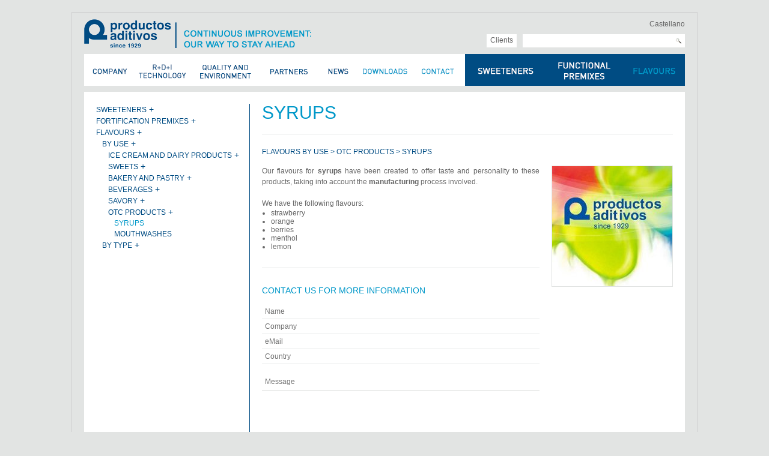

--- FILE ---
content_type: text/html; charset=utf-8
request_url: http://www.productosaditivos.com/en/producto/97/jarabes
body_size: 3312
content:
<!DOCTYPE html PUBLIC "-//W3C//DTD XHTML 1.0 Transitional//EN" "http://www.w3.org/TR/xhtml1/DTD/xhtml1-transitional.dtd"><html xmlns="http://www.w3.org/1999/xhtml" xml:lang="en" lang="en"><head><title>Syrups - Catalogue - Productos Aditivos</title><meta http-equiv="Content-Type" content="text/html; charset=utf-8"/><meta content="index,follow" name="robots"/><meta content="Syrups - Catalogue - Productos Aditivos" name="title"/><meta content="7 days" name="revisit-after"/><link href="/css/style.css" type="text/css" rel="stylesheet"/><link rel="canonical" href="http://www.productosaditivos.com/en/producto/97/jarabes" /><link rel="shortcut icon" href="http://www.productosaditivos.com/images/favicon.ico"><script type="text/javascript" src="/js/jquery.js"></script><script type="text/javascript" src="/js/jquery.lightbox-0.5.pack.js"></script><script type="text/javascript" src="/js/jquery.moodular.js"></script><script type="text/javascript" src="/js/jquery.moodular.controls.js"></script><script type="text/javascript" src="/js/jquery.moodular.effects.js"></script><script type="text/javascript" src="/js/en_frases.js"></script><script type="text/javascript" src="/js/funciones.js"></script></head><body><!--[if IE 6]><div id="usuarios-ie6">La versión de Internet Explorer que estás utilizando no es la recomendada para navegar en Internet.<br />Te recomendamos que actualices a <a href="http://www.microsoft.com/windows/products/winfamily/ie/default.mspx">una versión más reciente</a> o pruebes otros navegadores como <a href="http://www.mozilla.com" title="Firefox web browser">Firefox</a>, <a href="http://www.opera.com/" title="Opera Browser">Opera</a>, <a href="http://www.apple.com/safari/" title="Apple Safari">Safari</a> o <a href="http://www.google.com/chrome" title="Google Chrome">Chrome</a></div><![endif]--><div id="contenedor"><div id="header"><div class="left"><a title="Productos Aditivos" href="/en/"><img src="/images/en/logo.gif" alt="Productos Aditivos"/></a></div><div class="right alignright"><p><a href="/es/producto/97/jarabes" title="Castellano">Castellano</a></p><p class="buscador"><form method="post" action="/en/catalogo/buscar"><div class="clientes"><a href="/en/clientes">Clients</a></div><input type="text" name="buscar" /><input type="image" src="/images/lupa.gif"/></form></p></div><div class="clear"></div><div id="menu_en"><ul><li class="menu"><a class="menu" id="empresa" href="/en/empresa" ><span class="hidden">Company</span></a></li><li class="menu"><a class="menu" id="idi" href="/en/empresa/idi" ><span class="hidden">R + D + i</span></a></li><li class="menu"><a class="menu" id="medamb" href="/en/empresa/medio_ambiente" ><span class="hidden">Environment</span></a></li><li class="menu"><a class="menu" id="dists" href="/en/distribuidores" ><span class="hidden">Local Partners</span></a></li><li class="menu"><a class="menu" id="noticias" href="/en/noticias" ><span class="hidden">News</span></a></li><li class="menu"><a class="menu" id="descargas" href="/en/descargas" ><span class="hidden">Downloads</span></a></li><li class="menu"><a class="menu" id="contacto" href="/en/contacto" ><span class="hidden">Contact</span></a></li><li class="parent_cat menu"><a id="edulcorantes" class="menu" href="/en/catalogo/1/sweeteners" ><span class="hidden">Sweeteners</span></a><ul class="sc1"><li><a href="/en/catalogo/2/saccharin-(e-954)">Saccharin (E-954)</a><ul class="sc2"></ul></li><li><a href="/en/catalogo/3/cyclamate-(e-952)">Cyclamate (E-952)</a><ul class="sc2"></ul></li><li><a href="/en/catalogo/4/polisucra-blends">Polisucra blends</a><ul class="sc2"></ul></li><li><a href="/en/catalogo/5/other-sweeteners">Other sweeteners</a><ul class="sc2"></ul></li></ul></li><li class="parent_cat menu"><a id="vitaminicos" class="menu" href="/en/catalogo/6/fortification-premixes" title="Fortification Premixes"><span class="hidden">Fortification Premixes</span></a><ul class="sc1"><li><a href="/en/catalogo/7/by-use">By use</a><ul class="sc2"><li><a href="/en/catalogo/8/beverages">Beverages</a></li><li><a href="/en/catalogo/9/confectionery">Confectionery</a></li><li><a href="/en/catalogo/10/dairy-products">Dairy products</a></li><li><a href="/en/catalogo/11/bakery">Bakery</a></li><li><a href="/en/catalogo/12/sport-nutrition">Sport nutrition</a></li><li><a href="/en/catalogo/13/baby-foods">Baby foods</a></li><li><a href="/en/catalogo/14/savoury">Savoury</a></li><li><a href="/en/catalogo/15/vitamins">Vitamins</a></li><li><a href="/en/catalogo/16/diet">Diet</a></li></ul></li><li><a href="/en/catalogo/17/raw-materials">Raw materials</a><ul class="sc2"><li><a href="/en/catalogo/18/vitamins">Vitamins</a></li><li><a href="/en/catalogo/21/amino-acid">Amino acid</a></li><li><a href="/en/catalogo/22/minerals">Minerals</a></li></ul></li></ul></li><li class="parent_cat menu selected"><a id="aromas" class="menu" href="/en/catalogo/23/flavours" title="Flavours"><span class="hidden">Flavours</span></a><ul class="sc1"><li><a href="/en/catalogo/24/by-use">By use</a><ul class="sc2"><li><a href="/en/catalogo/25/ice-cream-and-dairy-products">Ice cream and dairy products</a></li><li><a href="/en/catalogo/26/sweets">Sweets</a></li><li><a href="/en/catalogo/27/bakery-and-pastry">Bakery and pastry</a></li><li><a href="/en/catalogo/28/beverages">Beverages</a></li><li><a href="/en/catalogo/29/savory">Savory</a></li><li><a href="/en/catalogo/30/otc-products">OTC products</a></li></ul></li><li><a href="/en/catalogo/31/by-type">By type</a><ul class="sc2"></ul></li></ul></li></ul></div><div class="clear"></div></div><div id="seccion"><div id="catleft"><p class="caps size14 azulfuerte" ><a href="/en/catalogo/1/sweeteners">Sweeteners</a> +</p><p class="caps size14 azulfuerte" ><a href="/en/catalogo/6/fortification-premixes">Fortification Premixes</a> +</p><p class="caps size14 azulfuerte" ><a href="/en/catalogo/23/flavours">Flavours</a> +</p><p class="caps size14 azulfuerte" style="padding-left: 10px;"><a href="/en/catalogo/24/by-use">By use</a> +</p><p class="caps size14 azulfuerte" style="padding-left: 20px;"><a href="/en/catalogo/25/ice-cream-and-dairy-products">Ice cream and dairy products</a> +</p><p class="caps size14 azulfuerte" style="padding-left: 20px;"><a href="/en/catalogo/26/sweets">Sweets</a> +</p><p class="caps size14 azulfuerte" style="padding-left: 20px;"><a href="/en/catalogo/27/bakery-and-pastry">Bakery and pastry</a> +</p><p class="caps size14 azulfuerte" style="padding-left: 20px;"><a href="/en/catalogo/28/beverages">Beverages</a> +</p><p class="caps size14 azulfuerte" style="padding-left: 20px;"><a href="/en/catalogo/29/savory">Savory</a> +</p><p class="caps size14 azulfuerte" style="padding-left: 20px;"><a href="/en/catalogo/30/otc-products">OTC products</a> +</p><p class="caps size14 azulclaro" style="padding-left: 30px;"><a href="/en/producto/97/syrups">Syrups</a></p><p class="caps size14 azulfuerte" style="padding-left: 30px;"><a href="/en/producto/96/mouthwashes">Mouthwashes</a></p><p class="caps size14 azulfuerte" style="padding-left: 10px;"><a href="/en/catalogo/31/by-type">By type</a> +</p></div><div id="catright"><p class="tit2 azulclaro">Syrups</p><p class="caps size12 azulfuerte">  <a href="/en/catalogo/23/flavours" title="Flavours">Flavours</a>  <a href="/en/catalogo/24/by-use" title="By use">By use</a> > <a href="/en/catalogo/30/otc-products" title="OTC products">OTC products</a> > Syrups</p><br /><div id="prodleft"><div class="textgris"><p style="text-align: justify;">Our flavours for  <strong>syrups</strong> have been created to offer taste and personality to these products, taking into account the <strong>manufacturing</strong> process involved.</p>
<p>&nbsp;</p>
<p>We have the following flavours:</p>
<ul>
    <li>strawberry</li>
    <li>orange</li>
    <li>berries</li>
    <li>menthol</li>
    <li>lemon</li>
</ul></div><br /><br /><div class="linea clear"></div><br /><br /><p class="caps size14 azulclaro">Contact us for more information</p><br /><form method="post" action="/en/contacto/sendprod" id="frm_contacto"><p><label for="nombre">Name</label><input id="nombre" original="Name" type="text" name="nombre" value=""/></p><p><label for="emp">Company</label><input id="emp" original="Company" type="text" name="empresa" value=""/></p><p><label for="cnt_email">eMail</label><input type="text" id="cnt_email" name="email" original="eMail" value=""/></p><p><label for="pais">Country</label><input id="pais" original="Country" type="text" name="pais" value=""/></p><p class="frmconttexto">Message</p><textarea name="mensaje" rows="5" cols="20" original="Message" class="prod"></textarea><input type="hidden" name="id" value="97"/><input type="hidden" name="lang" value="en"/><input type="submit" name="Enviar" value="Send"/><div class="linea clear"></div></form></div><div id="prodright"><img class="prodfoto" src="/images/productos/default.jpg" alt="Syrups"/><br /><br /></div><div class="clear"></div></div></div><div id="footer1"><p class="blanco"><b>PRODUCTOS ADITIVOS, S.A.</b></p><p class="azulclaro">Producing for the food - and Pharmaceutical Industry</p><p class="firmapie">Avenida La Ferrería, nº 40 - 08110, Montcada i Reixac, Barcelona (Spain) +34 93 564 15 99 <a class="mailpie" href="mailto:info@productosaditivos.com">info@productosaditivos.com</a></p><p class="azulclaro">The sole European producers of saccharin and cyclamate</p></div><div id="footer2"><a href="/en/empresa/mapaweb">Sitemap</a>&nbsp;&nbsp;|&nbsp;&nbsp;<a href="/en/empresa/politica_privacidad">Privacy statement</a></div></div><div id="footeraspid"><a href="http://www.aspidasd.com/" target="_blank">By ASPID</a></div>
<script type="text/javascript">
  var _gaq = _gaq || [];
  _gaq.push(['_setAccount', 'UA-3417675-1']);
  _gaq.push(['_trackPageview']);
  (function() {
    var ga = document.createElement('script'); ga.type = 'text/javascript'; ga.async = true;
    ga.src = ('https:' == document.location.protocol ? 'https://ssl' : 'http://www') + '.google-analytics.com/ga.js';
    var s = document.getElementsByTagName('script')[0]; s.parentNode.insertBefore(ga, s);
  })();
</script>
</body></html>

--- FILE ---
content_type: text/css
request_url: http://www.productosaditivos.com/css/style.css
body_size: 12014
content:
/* Genéricos */
* { border: 0; border-spacing:0; margin:0; padding:0; font-family:Arial,Helvetica,sans-serif; font-size: 12px;}
html { overflow-y:scroll; height: 100%;}
body { background-color: #e2e4e3;}
ul, ol {list-style: none; }
p { line-height: 18px;}
a { color: #676767; text-decoration: none;}
a:hover {text-decoration: underline;}
a.mailpie { color: #ADADAD; text-decoration: none;}
a.mailpie:hover { color: #ADADAD; text-decoration: underline;}
img { border: none;}
#contenedor { margin: 20px auto; width: 1000px; padding: 10px 20px; border: 1px solid #cfcfcf;}
/* Explorer 6 */
#usuarios-ie6 { width: 1040px; margin: 0 auto; background-color: yellow; text-align: center; font-size: 14px; height: 40px; padding-top: 10px; color: #707070; }
#usuarios-ie6 a { font-size: 14px; color: #e2e4e3;}
#usuarios-ie6 a:hover { text-decoration: underline;}
/* Atajos */
.negrita { font-weight: bold;}
.clear {clear:both;}
.right {float:right;}
.left {float:left;}
.justify { text-align: justify;}
.centered { text-align: center;}
.alignright { text-align: right;}
.top10 { margin-top: 10px;}
.textgris {color: #676767;}
.firmapie {color: #ADADAD;}
.azulfuerte { color: #004c83;}
.azulclaro { color: #0098c9;}
p.azulclaro a {color: #0098c9;}
p.azulfuerte a {color: #004c83;}
.blanco { color: #ffffff;}
.oscuro { color: #626262;}
.size16 { font-size: 16px;}
.size14 { font-size: 14px;}
.size12 { font-size: 12px;}
.caps { text-transform: uppercase;}
/* Zona buscador */
p.buscador { margin-top: 8px;}
#header { margin-bottom: 10px;}
#header input[type="text"] { padding: 1px 4px 1px; height: 20px; width: 240px; color: #676767; background-color: white;}
#header input[type="image"] { vertical-align: bottom;}
div.clientes { float: left; padding: 3px 6px 1px; text-align: center; height: 18px; color: #adadad; background-color: white; margin-right: 10px;}

p.buscadortitle { text-transform: uppercase; font-size: 16px; margin: 10px 0; }

p.buscaitems { margin: 2px 0;}
p.buscaitems, p.buscaitems a, div.buscaitems, div.buscaitems a {
    font-size: 12px;
    text-transform: uppercase;
    color: #004c83;
    text-decoration: none;
}
div.buscaitems { margin-bottom: 5px;}
p.buscaitems a:hover, div.buscaitems a:hover { text-decoration: underline;}


#menu_es, #menu_en {padding-top: 10px;}
#menu_es li.menu, #menu_en li.menu { float: left;}
#menu_es li.menu a.menu { background: url('/images/menu-es.gif') no-repeat; display: block; height: 53px;}
#menu_en li.menu a.menu { background: url('/images/menu-en.gif') no-repeat; display: block; height: 53px;}
.hidden { display: none;}
/* Menú castellano */
#menu_es #empresa { background-position: 0 0; width: 78px;}
#menu_es #empresa:hover, #menu_es li.selected #empresa { background-position: 0px -53px;}
#menu_es #idi {background-position: -78px 0; width: 90px;}
#menu_es #idi:hover, #menu_es li.selected #idi  {background-position: -78px -53px;}
#menu_es #medamb { background-position: -168px 0; width: 115px;}
#menu_es #medamb:hover, #menu_es li.selected #medamb  { background-position: -168px -53px;}
#menu_es #dists { background-position: -283px 0; width: 117px;}
#menu_es #dists:hover, #menu_es li.selected #dists { background-position: -283px -53px;}
#menu_es #noticias { background-position: -400px 0; width: 75px;}
#menu_es #noticias:hover, #menu_es li.selected #noticias { background-position: -400px -53px;}
#menu_es #descargas { background-position: -475px 0; width: 85px;}
#menu_es #descargas:hover, #menu_es li.selected #descargas { background-position: -475px -53px;}
#menu_es #contacto { background-position: -560px 0; width: 90px;}
#menu_es #contacto:hover, #menu_es li.selected #contacto { background-position: -560px -53px;}
#menu_es #edulcorantes { background-position: -650px 0; width: 150px;}
#menu_es #edulcorantes:hover, #menu_es li.selected #edulcorantes { background-position: -650px -53px;}
#menu_es #vitaminicos { background-position: -800px 0; width: 105px;}
#menu_es #vitaminicos:hover, #menu_es li.selected #vitaminicos { background-position: -800px -53px;}
#menu_es #aromas { background-position: -905px 0; width: 95px;}
#menu_es #aromas:hover, #menu_es li.selected #aromas { background-position: -905px -53px;}

/* Menú inglés */
#menu_en #empresa { background-position: 0 0; width: 83px;}
#menu_en #empresa:hover, #menu_en li.selected #empresa { background-position: 0px -53px;}
#menu_en #idi {background-position: -83px 0; width: 100px;}
#menu_en #idi:hover, #menu_en li.selected #idi  {background-position: -83px -53px;}
#menu_en #medamb { background-position: -183px 0; width: 107px;}
#menu_en #medamb:hover, #menu_en li.selected #medamb  { background-position: -183px -53px;}
#menu_en #dists { background-position: -290px 0; width: 105px;}
#menu_en #dists:hover, #menu_en li.selected #dists { background-position: -290px -53px;}
#menu_en #noticias { background-position: -395px 0; width: 55px;}
#menu_en #noticias:hover, #menu_en li.selected #noticias { background-position: -395px -53px;}
#menu_en #descargas { background-position: -450px 0; width: 100px;}
#menu_en #descargas:hover, #menu_en li.selected #descargas { background-position: -450px -53px;}
#menu_en #contacto { background-position: -550px 0; width: 85px;}
#menu_en #contacto:hover, #menu_en li.selected #contacto { background-position: -550px -53px;}
#menu_en #edulcorantes { background-position: -635px 0; width: 130px;}
#menu_en #edulcorantes:hover, #menu_en li.selected #edulcorantes { background-position: -635px -53px;}
#menu_en #vitaminicos { background-position: -765px 0; width: 135px;}
#menu_en #vitaminicos:hover, #menu_en li.selected #vitaminicos { background-position: -765px -53px;}
#menu_en #aromas { background-position: -900px 0; width: 100px;}
#menu_en #aromas:hover, #menu_en li.selected #aromas { background-position: -900px -53px;}

/* Base secciones */
#seccion { background-color: white; min-height: 200px; padding: 20px;  overflow: auto;}
#seccion_full { background-color: white; min-height: 600px; padding: 10px;}
#imgseccion { margin-bottom: 10px;}
#secleft { float: left; margin-right: 15px; width: 645px;}
p.tit1, p.tit2 { font-size: 30px; text-transform: uppercase; line-height: 30px; }
p.tit3 { font-size: 30px; line-height: 30px; }
p.tit2 { padding-bottom: 20px; border-bottom: 1px solid #e2e4e3; margin-bottom: 20px;}
#secright { float: left; width: 300px; }
ul.textseccion { list-style: disc; margin-left: 30px; line-height: 20px; font-size: 14px; color: #004c83;}
p.politica {line-height: 14px; color: #adadad; text-align: justify;}

/* Principal */
.main-tri { width: 326px; background-color: white; margin-right: 11px; float: left; height: 650px;}
.main-tri .mininotcontainer, .main-tri-last .minidestcontainer { padding: 0 10px; width: 306px; }
.main-tri .minitext { width: 235px; }
.main-tri-last .desttext { width: 305px; }
.main-tri-last .leemas { position: relative; top: 15px;}
.main-tri-last { width: 326px; background-color: white; float: left;height: 650px;}
.main-tri-top { height: 520px; border-bottom: 10px solid #e2e4e3; }
.main-tri-bottom { min-height: 100px; }
.titulos-main { margin: 10px; padding-bottom: 5px; color:#0098c9; font-size: 14px; border-bottom: 1px solid #e2e4e3; text-transform: uppercase;}

.minidestcontainer p { line-height: 16px; }

#empleft { float: left; margin-right: 15px; width: 650px; }
#empright { float: left; width: 295px; }
#idileft { float: left; margin-right: 15px; width: 645px;}
#idiright { float: left; width: 300px; }
#imgcalidad { margin-top: 80px; margin-left: 20px;}
#imgempresa { margin-top: 50px; margin-left: 20px;}
/* Catálogo */
#catleft { width: 255px; float: left; min-height: 300px; }
#catright { border-left: 1px solid #004c83; width: 684px; padding-left: 20px; float: left; min-height: 300px; }
.catfoto { border: 1px solid #e2e4e3; width: 682px; height: 200px;}
#prodleft { width: 462px; float: left; }
#prodright { width: 202px; float: left; margin-left: 20px; }
.prodfoto { border: 1px solid #e2e4e3; width: 200px; height: 200px;}
.adjuntos { border: 1px solid #e2e4e3; margin: 5px 0; padding: 10px;}
/* Contacto */
#contleft { float: left; margin-right: 25px; width: 595px; }
.frmcontleft { margin-right: 15px; width: 290px; float: left;}
.frmcontright { width: 290px; float: left;}
#frm_contacto p {border-bottom: 1px solid #e2e4e3; }
#frm_contacto label { width: 100px; padding: 5px; color: #707070;}
#frm_contacto input[type="text"] { width: 215px; padding: 5px; color: #707070; }
#contright { float: left; width: 340px; }
.frmconttexto { margin-top: 15px; padding: 5px; border-bottom: 1px solid #e2e4e3; color: #707070; }
#frm_contacto textarea { border-bottom: 1px solid #e2e4e3; width: 585px; height: 100px; padding: 5px; overflow: hidden; color: #707070;}
#frm_contacto textarea.prod { width: 452px; }
#frm_contacto input[type="submit"] { float: right; background-color: white; color: #707070; margin: 10px 0 10px; border: 1px solid #e2e4e3; padding: 5px;}
.linea { height: 1px; background-color: #e2e4e3; }
/* Noticias */
.notileft { width: 638px; margin-right: 25px; float: left; color: #676767;}
.notiright { width: 297px; float: right; }
.notfotoright { border: 1px solid #e2e4e3; width: 295px; margin-top: 50px;}
.notitextleft { min-height: 275px; border-bottom: 1px solid #e2e4e3; color: #676767;}
.notitextleft a { color: #004c83; text-decoration: none;}
.notitextleft a:hover { color: #004c83; text-decoration: underline;}
.destacados { background-color: #f3f3f3; padding: 15px; width: 265px;}
.notminifoto { border: 1px solid #e2e4e3; width: 59px; margin-right: 10px;}
.mininotcontainer { width: 638px; overflow: hidden; margin-bottom: 10px;}
.miniimg { width: 71px; float:left;}
.minitext { float: left; width: 567px; color: #676767;}
.minitext p { line-height: 14px;}
.mininotcontainer .leemas { float: right; position: relative; left: -5px; color: #676767;}

.minidestcontainer { width: 267px; overflow: hidden; margin-bottom: 10px; }
.desttext { float: left; width: 266px; color: #676767; min-height: 50px;}
.minidestcontainer .leemas { float: right; position: relative; left: -5px;}

/* Zona usuarios */
.login { width: 350px; margin: 20px auto 40px; padding: 20px 50px; border: 1px solid #cfcfcf; overflow: auto; }
.row { padding: 10px 0;}
.label { font-size: 16px; color: #004c83; width: 100px; text-align: left;}
.input input { font-size: 12px; padding: 2px; border: 1px solid #cfcfcf; width: 200px;}


/* Zona distribuidores */
#distcat { float: left; width: 250px; margin-bottom: 15px;}
#distpais { float: left; width: 710px; display: none; margin-bottom: 15px;}
#distfound { float: left; width: 250px; display: none; margin-top: 15px;}
#distformall { float: left; width: 710px; display: none;  margin-top: 35px;}
#distform { float: left; width: 595px; }

#distcat select, #distpais select { margin-top: 10px; min-width: 180px; }
#distcat option, #distpais option { color: #676767; padding: 2px 5px; }

/* Pie de página */
#footer1 { margin-top: 10px; height: 63px; background-color: #004c83; text-align: center; padding-top: 7px;}
#footer1 p { line-height: 14px; }
#footer2 { text-align: right; margin-top: 5px; color: #676767; }
#footeraspid { text-align: center; margin-top: -15px; color: #676767; margin-right: 980px; font-size: 10px; }

/* Fade página principal */
#main-fade{
        margin:0;
        padding:0;
        height:315px;
        width:1000px;
}
#main-fade li {
        width:1000px;
        height:315px;
        list-style:none;
        float:left;
        position:relative;
}
.textgris ul, .notitextleft ul { list-style: disc; margin-left: 15px;}
.textgris ol, .notitextleft ol { list-style: decimal; margin-left: 15px;}

ul.sc1, ul.sc2 { display: none; z-index: 10; position: absolute;}
ul.sc2 { position: relative;}
ul.sc1 li { background-color: #004c83; padding: 3px 7px; }
ul.sc2 li { background-color: #004c83; padding: 3px 7px; }
ul.sc1 li a { width: auto; color: white; font-size: 12px; text-transform: uppercase; }
ul.sc2 li a { width: auto; color: #2BA6CE; font-size: 10px; text-transform: uppercase; }

--- FILE ---
content_type: text/javascript
request_url: http://www.productosaditivos.com/js/jquery.moodular.controls.js
body_size: 5822
content:
/**
 * Copyright (c) 2010 Sylvain Gougouzian (sylvain@gougouzian.fr)
 * MIT (http://www.opensource.org/licenses/mit-license.php) licensed.
 * GNU GPL (http://www.gnu.org/licenses/gpl.html) licensed.
 *
 * jQuery moodular controls by Sylvain Gougouzian http://sylvain.gougouzian.fr
 *
 * Requires: jQuery 1.3.2+ 	// http://www.jquery.com
 * 			jQuery moodular plugin
 *	 		jQuery Mouse Wheel Plugin v3.0.2 // Copyright (c) 2009 [Brandon Aaron] (http://brandonaaron.net)
 *			jSwipe v0.1 // http://plugins.jquery.com/project/swipe
 *			jQuery UI 1.7.2
 *
 * Compatible : Internet Explorer 6+, Firefox 1.5+, Safari 3+, Opera 9+, Chrome 0.9+
 */
jQuery(function($){
	$.extend($.fn.moodular.controls, {
		keys: function(moodular){
			$(document).keydown(function(event){
				if ((event.keyCode == 39) || (event.keyCode == 40)) {
					moodular._animate('next');
				}
				if ((event.keyCode == 37) || (event.keyCode == 38)) {
					moodular._animate('prev');
				}
			});
			return false;
		},
		click: function(moodular){
			for (var i = 0; i < moodular.nbItems; i++) {
				$('> ' + moodular.opts.item, moodular.e).css('cursor', 'pointer').attr('rel', moodular._realpos(i)).click(function(){
					moodular.locked = false;
					moodular.moveTo($(this).attr('rel'));
					return false;
				});
			}
		},
		stopOver: function (moodular) {
			moodular.e.parent().bind("mouseenter", function(){
				moodular.stop();
			}).bind("mouseleave", function () {
				if (!moodular.locked) moodular.start();
				else moodular.locked = false;
			});
		},
		index: function(moodular){
			moodular.e.parent().parent().append('<ul class="moodular_itemList"></ul>');
			var h = "";
			for (var i = 0; i < (moodular.nbItems / 2); i++) {
				h += '<li class="moodular_itemList_li" rel="' + i + '">' + (i + 1) + '</li>';
			}
			$('.moodular_itemList', moodular.e.parent().parent()).html(h);
			$('li.moodular_itemList_li', moodular.e.parent().parent()).css('cursor', 'pointer').click(function(){
				moodular.locked = false;
				moodular.moveTo($(this).attr('rel'));
				return false;
			});
			$('.moodular_itemList_li:first').addClass('active');
		},
		wheel: function(moodular){
			moodular.e.parent().parent().bind("mousewheel", function(event, delta){
				var dir = delta > 0 ? 'Up' : 'Down';
				if (dir == 'Up') {
					moodular.next();
				}
				else {
					moodular.prev();
				}
				return false;
			});
		},
		mouseover: function(moodular){
			moodular.opts.callbacks[moodular.opts.callbacks.length] = function(moodular){
				if (moodular.isMouseOver) {
					moodular._animate(mouseDirection(moodular));
				}
			};
			moodular.e.parent().parent().bind("mousemove", function(evt){
				moodular.mouseX = evt.pageX;
				moodular.mouseY = evt.pageY;
			});
			moodular.e.parent().parent().bind("mouseenter", function(evt){
				moodular.isMouseOver = true;
				moodular.mouseX = evt.pageX;
				moodular.mouseY = evt.pageY;
				moodular._animate(mouseDirection(moodular));
				return false;
			});
			moodular.e.parent().parent().bind("mouseleave", function(){
				moodular.isMouseOver = false;
				return false;
			});
		},
		touch: function(moodular){
			moodular.touchBPosX = null;
			moodular.touchBPosY = null;
			moodular.touchEPosX = null;
			moodular.touchEPosY = null;
			moodular.e.parent().bind('touchstart', function (event) {
				var e = event.originalEvent;
				moodular.touchBPosX = e.targetTouches[0].pageX;
				moodular.touchBPosY = e.targetTouches[0].pageY;
			}).bind('touchmove', function (event) {
				event.preventDefault();
				var e = event.originalEvent;
				moodular.touchEPosX = e.targetTouches[0].pageX;
				moodular.touchEPosY = e.targetTouches[0].pageY;
			}).bind('touchend', function(e) {
				if (moodular.vertical) {
					if (moodular.opts.direction == 'top') {
						if (moodular.touchEPosY < moodular.touchBPosY)
							moodular.next();
						else
							moodular.prev();
					}
					else {
						if (moodular.touchEPosY > moodular.touchBPosY)
							moodular.next();
						else
							moodular.prev();
					}
				}
				else {
					if (moodular.opts.direction == 'left') {
						if (moodular.touchEPosX < moodular.touchBPosX)
							moodular.next();
						else
							moodular.prev();
					}
					else {
						if (moodular.touchEPosX > moodular.touchBPosX)
							moodular.next();
						else
							moodular.prev();
					}
				}
				moodular.touchBPosX = null;
				moodular.touchBPosY = null;
				moodular.touchEPosX = null;
				moodular.touchEPosY = null;
				return false;
			});
		},
		slider: function (moodular) {
			moodular.e.parent().parent().append('<div id="' + moodular.id + '_slider"></div>');
			$("#" + moodular.id + "_slider", moodular.e.parent().parent()).slider({
				range: "max",
				min: 0,
				max: ((moodular.nbItems) / 2) - 1,
				value: 0,
				stop: function(event, ui) {
					moodular.moveTo(ui.value);
				}
			});
		}
	});

	$.extend($.fn.moodular.controls.callback, {
		index: function (moodular) {
			$('.moodular_itemList li.active').removeClass('active');
			$('.moodular_itemList li').eq(moodular._realpos(moodular.current)).addClass('active');
		},
		slider: function (moodular) {
			$("#" + moodular.id + "_slider", moodular.e.parent().parent()).slider('value', moodular.current);
		}
	});

	function mouseDirection(moodular){
		var offset = moodular.e.parent().parent().offset();
		if (moodular.vertical) {
			if ((moodular.mouseY >= parseInt(offset.top)) && (moodular.mouseY <= parseInt((parseInt(offset.top) + parseInt(moodular.e.parent().parent().height())) / 2))) {
				return 'prev';
			}
			else {
				return 'next';
			}
		}	
		else {
			if ((moodular.mouseX >= parseInt(offset.left)) && (moodular.mouseX <= parseInt((parseInt(offset.left) + parseInt(moodular.e.parent().parent().width())) / 2))) {
				return 'prev';
			}
			else {
				return 'next';
			}
		}
	}
});

--- FILE ---
content_type: text/javascript
request_url: http://www.productosaditivos.com/js/funciones.js
body_size: 4219
content:
if(typeof String.prototype.trim !== 'function') {
  String.prototype.trim = function() {
    return this.replace(/^\s+|\s+$/g, '');
  }
}

function idafter_(mystr) {return mystr.split('_')[mystr.split('_').length-1];}
function getLangFromUrl() {return window.location.pathname.split('/')[1];}
function build_catalogue() {
    $.getJSON('/'+getLangFromUrl()+'/catalogo/getAllCategorias', function(data) {
           var msg = 'Hay '+ data.length +' categorias';
           alert(msg);
    });
}
var elems;
$(document).ready(function() {
 $('#main-fade').moodular({effects:'fade',controls:'',auto:true,speed:4000});

/* Menú desplegable */
 $('.parent_cat a.menu').click(function(e) {
    e.preventDefault();
    var show = false;
    if($(this).parent().children('ul').is(':hidden'))
        show = true;
    $('ul.sc1').hide('fast');
    if(show)
        $(this).parent().children('ul').show('fast');
    return false;

 });

 $('ul.sc1 li a').click(function(e) {
     
    if($(this).parent().children('ul').children('li').size() == 0) return true;
    e.preventDefault();
    var show = false;
    if($(this).parent().children('ul').is(':hidden'))
        show = true;
    $('ul.sc2').hide('fast');
    if(show)
        $(this).parent().children('ul').show('fast');
    return false;
});
 /* Form contacto */
 var $frm_contacto = $('#frm_contacto');

 $frm_contacto.submit(function(e) {
    e.preventDefault();
    var errors = false;
    $('#frm_contacto :input').each(function() {
        var $elem = $(this);
        if($elem.attr('type') == 'submit' || $elem.attr('type') == 'hidden') return false;
        $elem.val($elem.val().trim());
        if($elem.val() == '') {
            alert($elem.attr('original')+' '+msgs.blank_err);
            $elem.focus();
            errors = true;
            return false;
        }
    });
    if(errors == true) return false;
    var regexpmail = /^([\w-\.]+@([\w-]+\.)+[\w-]{2,4})?$/;
    var $cnt_email = $('#cnt_email');
    if(!regexpmail.test($cnt_email.val())) {
        alert(msgs.email_err);
        $cnt_email.focus();
        return false;
    }    
    $.post($frm_contacto.attr('action'),$frm_contacto.serialize(), function(data) {
        alert(data);
    });
    return false;
 });
 
 /* Distribuidores */
 $('#distcombocat').change(function(){     
     if($(this).val() != 0) {
         $.getJSON('/' + getLangFromUrl() + '/distribuidores/getpaises?categoria=' + $(this).val(), function(data) {           
            $('#distcombopais').html('<option value=""></option>'); 
            for(var i = 0; i < data.length; i++) {                
                $('<option value="' + data[i].key +'">'+data[i].value + '</option>').appendTo('#distcombopais');
            }
            $('#distpais').show();
         });
     }
 });
 
 $('#distcombopais').change(function() {
     if($(this).val() != '') {
         $.getJSON('/' + getLangFromUrl() + '/distribuidores/getdists?categoria='+$('#distcombocat').val()+'&pais=' + $(this).val(), function(data) {
            // Asumo que siempre hay 1 y solo 1
            if(data.length > 0) {
                var found = data[0];            
                $('#foundnombre').html('<b>' + found.nombre + '</b>');
                $('#foundcategoria').html(found.categoria);
                $('#foundpais').html(found.pais);
                $('#foundciudad').html(found.ciudad);
                $('#foundemail').html(found.email);
                $('#foundtelefono').html(found.telefono);
                if(found.foto != '') $('#foundfoto').html('<img src="/thumbs/distribuidores/'+found.foto+'/235-0-C"/>');
                else $('#foundfoto').html('');
            } else {
                $('#foundnombre').html('');
                $('#foundcategoria').html('');
                $('#foundpais').html('');
                $('#foundciudad').html('');
                $('#foundemail').html('');
                $('#foundtelefono').html('');
                $('#foundfoto').html('');
            }
            
            $('#distfound, #distformall').show();
            $('#formpais').val($('#distcombopais').val());
            $('#formcategoria').val($('#distcombocat').val());
         });
     }
 });
 
});

--- FILE ---
content_type: text/javascript
request_url: http://www.productosaditivos.com/js/jquery.moodular.js
body_size: 13049
content:
/** 
 * Copyright (c) 2010 Sylvain Gougouzian (sylvain@gougouzian.fr)
 * MIT (http://www.opensource.org/licenses/mit-license.php) licensed.
 * GNU GPL (http://www.gnu.org/licenses/gpl.html) licensed.
 *
 * jQuery moodular version: 2.2
 *
 * Requires: jQuery 1.3.2+ 	// http://www.jquery.com
 * Compatible : Internet Explorer 6+, Firefox 1.5+, Safari 3+, Opera 9+, Chrome 0.9+
 */
jQuery(function($){
    $.fn.moodular = function(options){
        var el = null;
        var opts = $.extend({}, $.fn.moodular.defaults, options);
        var ctrls = $.extend({}, $.fn.moodular.controls);
        var effects = $.extend({}, $.fn.moodular.effects);
        this.each(function(){
            el = new $moodular(this, opts, ctrls, effects);
            $(window).bind('resize', function () { el._resize(); });
        });
        return opts.api ? el : null;
    };
    $.moodular = function(e, opts, ctrls, effects){
        this.e = $(e);
        if (opts.random) {
        	var elems = this.e.children($('> ' + opts.item));
            elems.sort(function() { return (Math.round(Math.random())-0.5); });  
            this.e.remove($('> ' + opts.item));  
            for(var i=0; i < elems.length; i++)
            	this.e.append(elems[i]);
        }
        if (opts.continuous) $(e).html($(e).html() + $(e).html());
        this.aItems = null;
        this.nbItems = 0;
        this.current = 0;
        this.locked = false;
        this.dep = 0;
        this.timerMoving = null;
        this.opts = opts;
        this.controls = ctrls;
        this.effects = effects;
        this.direction = ((opts.direction == 'left') || (opts.direction == 'top') ? 'next' : 'prev');
        this.pos = ((opts.direction == 'left') || (opts.direction == 'right') ? 'left' : 'top');
        this.dir = ((opts.direction == 'right') || (opts.direction == 'bottom') ? -1 : 1);
        this.vertical = (this.pos == 'left' ? false : true);
        this._init();
    };
    var $moodular = $.moodular;
    $moodular.fn = $moodular.prototype = {
        moodular: '2.2'
    };
    $moodular.fn.extend = $moodular.extend = $.extend;
    $moodular.fn.extend({
        _init: function(){
            var self = this;
            this._resize();
            this.e.wrap('<div></div>');
            this.e.parent().css({
                'position' : 'relative',
                'overflow' : 'hidden',
                'width'	: this.e.width(),
                'height' : this.e.height()
            });
            this.e.css({
                'position' : 'absolute'
            });
            s = 0;
            $('> ' + this.opts.item, this.e).each(function() {
                if (this.vertical) {
                    s += parseInt($(this).outerHeight(true));
                }
                else {
                    s += parseInt($(this).outerWidth(true));
                }
            });
            this.e.css(this.vertical ? 'height' : 'width', s + 'px');
            this.aItems = $('> ' + this.opts.item, this.e);
            this.nbItems = this.aItems.length;
            if (!this.opts.continuous) this.nbItems = this.nbItems * 2;
            var control = this.opts.controls.split(' ');
            var i;
			for (i = 0; i < control.length; i++) {
                if ($.isFunction(this.controls[control[i]])) 
                    this.controls[control[i]](this);
            }
            var effect = this.opts.effects.split(' ');
			for (i = 0; i < effect.length; i++) {
                if ($.isFunction(this.effects.init[effect[i]])) 
					this.effects.init[effect[i]](this);
            }
            if (this.opts.startOn) {
				this.speed = this.opts.speed;
				this.opts.speed = 1;
            	this.moveTo(this.opts.startOn);
            }
            if (this.opts.auto) {
                setTimeout(function(){
                    self._animate('next');
                }, self.opts.dispTimeout);
            }
        },
        _animate: function(dir){
            dir = (dir == undefined ? this.direction : dir);
            if (!this.locked) {
                this.locked = true;
                clearTimeout(this.timerMoving);
                this.dep = this.dep == 0 ? this.opts.scroll : this.dep;
                if (this.dir == -1) {
                    if (dir == "next") {
                        dir = "prev";
                    }
                    else if (dir == "prev") {
                        dir = "next";
                    }
                }
                if (dir != 'next') {
                    this.dep *= -1;
                }
                var cont = true;
                if (!this.opts.continuous) {
                    if (dir == 'next') {
                        if (this.current >= ((this.nbItems / 2) - 1)) {
                            cont = false;
                            this.locked = false;
                        }
                    }
                    else {
                        if (this.current <= 0) {
                            cont = false;
                            this.locked = false;
                        }
                    }
                }
                if (cont) {
                    this._beforeMoving();
                }
            }
        },
        _beforeMoving: function(){
            var effect = this.opts.effects.split(' ');
            var i;
            for (i = 0; i < effect.length; i++) {
                if ($.isFunction(this.effects.before[effect[i]])) 
                    this.effects.before[effect[i]](this, (this.dep < 0 ? -1 : 1));
            }
            if (this.dep < 0 && this.opts.continuous) {
                var size = 0;
                for (i = 0; i < Math.abs(this.dep); i++) {
                    var item = $('> ' + this.opts.item + ':last', this.e);
                    size += parseInt(item.css(this.vertical ? 'height' : 'width'));
                    $('> ' + this.opts.item + ':last', this.e).remove();
                    this.e.prepend(item);
                }
                this.e.css(this.pos, -size);
            }
            this._move();
        },
        _move: function(){
            var self = this;
            if ($.isFunction(this.opts.move)) {
                this.opts.move(this, function(){
                    self._afterMoving();
                });
            }
            else {
                var size = 0;
                var i;
                if (this.dep > 0) {
                    for (i = 0; i < this.dep; i++) {
                        if (this.vertical) {
                            size += parseInt(this.aItems.eq(this._realpos(this.current) + i).outerHeight(true));
                        }
                        else {
                            size += parseInt(this.aItems.eq(this._realpos(this.current) + i).outerWidth(true));
                        }
                    }
                }
                else {
                    if (!this.opts.continuous && this.current <=0) {}
                    else {
                        for (i = 0; i < Math.abs(this.dep); i++) {
                            if (this.vertical) {
                                size += parseInt(this.aItems.eq(this._realpos(this.current) - i).outerHeight(true));
                            }
                            else {
                                size += parseInt(this.aItems.eq(this._realpos(this.current) - i).outerWidth(true));
                            }
                        }
                    }
                }
                if (this.e.css(this.pos) == 'auto') this.e.css(this.pos, 0);
                var dest = parseInt(this.e.css(this.pos)) + (this.dep > 0 ? -1 : 1) * size;
                if (!this.opts.continuous) {
                    if (dest > 0) dest = 0;
                    if (this.vertical) {
                        if ((parseInt(this.e.height()) + dest) < parseInt(this.e.parent().height())) {
                            dest = parseInt(this.e.parent().height()) - parseInt(this.e.height());
                        }
                    }
                    else {
                        if ((parseInt(this.e.width()) + dest) < parseInt(this.e.parent().width())) {
                            dest = parseInt(this.e.parent().width()) - parseInt(this.e.width()) ;
                        }
                    }
                }
                if (this.vertical) {
                    this.e.stop(true, true).animate({
                        top: parseInt(dest) + 'px'
                    }, this.opts.speed, this.opts.easing, function(){
                        self._afterMoving();
                    });
                }
                else {
                    this.e.stop(true, true).animate({
                        left: parseInt(dest) + 'px'
                    }, this.opts.speed, this.opts.easing, function(){
                        self._afterMoving();
                    });
                }
            }
        },
        _afterMoving: function(){
            var i;
            if (this.dep > 0 && this.opts.continuous) {
                for (i = 0; i < this.dep; i++) {
                    var item = $('> ' + this.opts.item + ':first', this.e);
                    $('> ' + this.opts.item + ':first', this.e).remove();
                    this.e.append(item);
                }
                this.e.css(this.pos, 0);
            }
            var self = this;
            this.current = this.current + this.dep;
            if (this.current == -1) {
                if (this.opts.continuous)
                    this.current = this.nbItems - 1;
                else
                    this.current = 0;
            }
            else {
                if (this.current == this.nbItems) {
                    this.current = 0;
                }
                else {
                    this.current = this._realpos(this.current);
                }
            }
            this.dep = 0;
            this.locked = false;
            var effect = this.opts.effects.split(' ');
            for (i = 0; i < effect.length; i++) {
                if ($.isFunction(this.effects.after[effect[i]])) 
                    this.effects.after[effect[i]](this);
            }
            for (i = 0; i < this.opts.callbacks.length; i++) {
                this.opts.callbacks[i](this);
            }
            var control = this.opts.controls.split(' ');
            for (i = 0; i < control.length; i++) {
                if ($.isFunction(this.controls.callback[control[i]])) 
                    this.controls.callback[control[i]](this);
            }
            if (this.opts.startOn) {
				this.opts.speed = this.speed;
            }
            if (this.opts.auto) {
                this.timerMoving = setTimeout(function(){
                    self._animate('next');
                }, this.opts.dispTimeout);
            }
        },
        _realpos: function(i){
            if (i < 0) i = (this.nbItems / 2) - i;
            return (i < (this.nbItems / 2) ? i : (i - (this.nbItems / 2)));
        },
        _resize: function () {
            var s = $('> ' + this.opts.item, this.e).css(this.vertical ? 'height' : 'width');
            if (s.indexOf('%') != -1) {
                $('> ' + this.opts.item, this.e).each(function() {
                    if (this.vertical) {
                        $(this).height($(this).outerHeight(false));
                    }
                    else {
                        $(this).width($(this).outerWidth(false));
                    }
                });
            }
        },
        start: function(){
            if (!this.opts.auto) {
                this.locked = false;
                this.opts.auto = true;
                this._animate('next');
            }
            return false;
        },
        stop: function(){
            clearTimeout(this.timerMoving);
            this.opts.auto = false;
            return false;
        },
        next: function(){
            this._animate('next');
            return false;
        },
        prev: function(){
            this._animate('prev');
            return false;
        },
        getCurrent: function(){
            return this._realpos(this.current);
        },
        moveTo: function(i){
            if (i > (this.nbItems / 2)) {
                i = (this.nbItems / 2) - 1;
            }
            this.dep = parseInt(i) - parseInt(this.current);
            if (this.dep != 0) {
                this._animate('next');
            }
            return false;
        }
    });
    $.fn.moodular.defaults = {
        item: 'li',
        controls: '',
        effects: '',
        easing: '',
        auto: true,
        continuous: true,
        speed: 2000,
        direction: 'left',
        scroll: 1,
        startOn: 0,
        dispTimeout: 1000,
        callbacks: [],
        random: false,
        api: false
    };
    $.fn.moodular.controls = {
        callback: {}
    };
    $.fn.moodular.effects = {
        init: {},
        before: {},
        after: {}
    };
});


--- FILE ---
content_type: text/javascript
request_url: http://www.productosaditivos.com/js/en_frases.js
body_size: 99
content:
var msgs = msgs || [];
msgs.blank_err = 'cannot be blank';
msgs.email_err = 'E-mail must be valid';

--- FILE ---
content_type: text/javascript
request_url: http://www.productosaditivos.com/js/jquery.moodular.effects.js
body_size: 5239
content:
/**
 * Copyright (c) 2009 Sylvain Gougouzian (sylvain@gougouzian.fr)
 * MIT (http://www.opensource.org/licenses/mit-license.php) licensed.
 * GNU GPL (http://www.gnu.org/licenses/gpl.html) licensed.
 *
 * jQuery moodular effects by Sylvain Gougouzian http://sylvain.gougouzian.fr
 *
 * Requires: jQuery 1.3.2+ 	// http://www.jquery.com
 *			jQuery corner plugin 2.01 // http://jquery.malsup.com/corner/
 *
 * Compatible : Internet Explorer 6+, Firefox 1.5+, Safari 3+, Opera 9+, Chrome 0.9+
 */

jQuery(function($) {
	$.extend($.fn.moodular.effects.init,{
		corner: function (moodular) {
			$.fn.corner.defaults.useNative = false;
			$('> ' + moodular.opts.item, moodular.e).corner("10px");
		},
		reflection: function (moodular) {
			moodular.e.parent().height(parseInt(moodular.e.parent().height()) * 1.33);
			$(moodular.opts.item + ' > img', moodular.e).load(function () {
				reflect(this);
				$(this).parent().height(parseInt($(this).parent().height()) * 1.33);
			});
		},
		fade: function (moodular) {
			$('> ' + moodular.opts.item, moodular.e).each(function(i){
				if (i > (moodular.nbItems / 2)) {
					$(this).remove();
				}
			});
			moodular.opts.scroll = 1;
			moodular.opts.move = function (c, b) {
				c.e.css({
					top: 0,
					left: 0
				});
				setTimeout(function () { 
					clearTimeout(c.timerMoving);
					$('.position_' + c.current, c.e).fadeOut(c.opts.speed); 
					$('.position_' + c._realpos(c.current + c.dep), c.e).fadeIn(c.opts.speed, function () { b(); }); 
				}, c.opts.dispTimeout);
			};
			$('> ' + moodular.opts.item, moodular.e).each(function (i){
				$(this).css('position', 'absolute').addClass('position_' + i);
			});
			$('> ' + moodular.opts.item, moodular.e).not(':first').hide();
		},
		zoom: function (moodular) {
			$('> ' + moodular.opts.item, moodular.e).each(function(i){
				if (i > (moodular.nbItems / 2)) {
					$(this).remove();
				}
			});
			moodular.opts.scroll = 1;
			moodular.opts.move = function (c, b) {
				c.e.css({
					top: 0,
					left: 0
				});
				setTimeout(function () { 
					clearTimeout(c.timerMoving);
					var $c = $('.position_' + c.current, c.e);
					$c.show();
					var w = $c.width();
					var wi = $('> img', $c).width();
					var h = $c.height();
					var hi = $('> img', $c).height();
					$c.hide();
					$c.fadeOut(c.opts.speed).animate({
						width: (2 * parseInt(w)) + 'px',
						height: (2 * parseInt(h)) + 'px',
						top: ( 0 - parseInt(h) / 2) + 'px',
						left: ( 0 - parseInt(w) / 2) + 'px'
					}, c.opts.speed, function () {
						$(this).css({
							top: 0,
							left: 0,
							width: w,
							height: h
						}).hide();
					}); 
					$('> img', $c).animate({
						width: (2 * parseInt(wi)) + 'px',
						height: (2 * parseInt(hi)) + 'px'
					}, c.opts.speed, function () {
						$(this).css({
							width: wi,
							height: hi
						});
					}); 
					$('.position_' + c._realpos(c.current + c.dep), c.e).fadeIn(c.opts.speed, function () { b(); }); 
				}, c.opts.dispTimeout);
			};
			$('> ' + moodular.opts.item, moodular.e).each(function (i){
				$(this).css('position', 'absolute').addClass('position_' + i);
			});
			$('> ' + moodular.opts.item, moodular.e).not(':first').hide();
		}
	});
	$.extend($.fn.moodular.effects.after,{
		fade: function (c) {
			c.e.css({
				top: 0,
				left: 0
			});
			$('> ' + c.opts.item, c.e).css({
				top: 0,
				left: 0
			}); 
		},
		zoom: function (c) {
			c.e.css({
				top: 0,
				left: 0
			});
			$('> ' + c.opts.item, c.e).css({
				top: 0,
				left: 0
			}); 
		}
	});
	$.extend($.fn.moodular.effects.before,{
		fade: function (c) {
			c.e.css({
				top: 0,
				left: 0
			});
			$('> ' + c.opts.item, c.e).css({
				top: 0,
				left: 0
			}); 
		},
		zoom: function (c) {
			c.e.css({
				top: 0,
				left: 0
			});
			$('> ' + c.opts.item, c.e).css({
				top: 0,
				left: 0
			}); 
		}
	});
	
	function reflect(img) {
		var $this = $(img);
		var w = parseInt($this.width());
		var h = parseInt($this.height());
		var r;
		if ($.browser.msie) {
			r = $("<img />").attr('src', $this.attr('src')).css({
				'width': w,
				'height': h,
				'margin-bottom': h - Math.floor(h * 0.33),
				'filter': "flipv progid:DXImageTransform.Microsoft.Alpha(opacity=50, style=1, finishOpacity=0, startx=0, starty=0, finishx=0, finishy=33)"
			})[0];
		}
		else {
			r = $("<canvas />")[0];
			if (!r.getContext) { return; }
			var f = r.getContext("2d");
			try {
				$(r).attr({
					'width': w,
					'height': Math.floor(h * 0.33)
				});
				f.save();
				f.translate(0, h - 1);
				f.scale(1, -1);
				f.drawImage(img, 0, 0, w, h);
				f.restore();
				f.globalCompositeOperation="destination-out";
				var i = f.createLinearGradient(0, 0, 0, Math.floor(h * 0.33));
				i.addColorStop(0, "rgba(255, 255, 255, 0.5)");
				i.addColorStop(1, "rgba(255, 255, 255, 1.0)");
				f.fillStyle = i;
				f.rect(0, 0, w, Math.floor(h * 0.33));
				f.fill();
			}
			catch (e) {
				return;
			}
		}
		$(r).css('display', 'block');
		$this.parent().css({
			width: w,
			height: h + Math.floor(h * 0.33),
			overflow: "hidden"
		}).append($(r));
		return false;
	}
	function unreflect($this) {
		var html = $this.parent().html();
		$this.parent().parent().html(html);
		return false;
	}
});